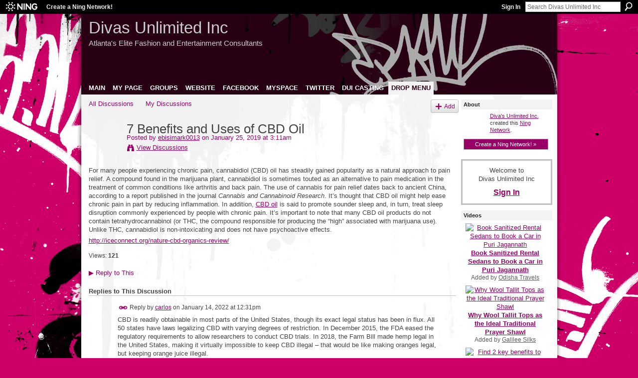

--- FILE ---
content_type: text/html; charset=UTF-8
request_url: https://divasunlimited.ning.com/forum/topics/7-benefits-and-uses-of-cbd-oil?xg_source=activity
body_size: 41145
content:
<!DOCTYPE html>
<html lang="en" xmlns:og="http://ogp.me/ns#">
    <head data-layout-view="default">
<script>
    window.dataLayer = window.dataLayer || [];
        </script>
<!-- Google Tag Manager -->
<script>(function(w,d,s,l,i){w[l]=w[l]||[];w[l].push({'gtm.start':
new Date().getTime(),event:'gtm.js'});var f=d.getElementsByTagName(s)[0],
j=d.createElement(s),dl=l!='dataLayer'?'&l='+l:'';j.async=true;j.src=
'https://www.googletagmanager.com/gtm.js?id='+i+dl;f.parentNode.insertBefore(j,f);
})(window,document,'script','dataLayer','GTM-T5W4WQ');</script>
<!-- End Google Tag Manager -->
            <meta http-equiv="Content-Type" content="text/html; charset=utf-8" />
    <title>7 Benefits and Uses of CBD Oil - Divas Unlimited Inc</title>
    <link rel="icon" href="https://divasunlimited.ning.com/favicon.ico" type="image/x-icon" />
    <link rel="SHORTCUT ICON" href="https://divasunlimited.ning.com/favicon.ico" type="image/x-icon" />
    <meta name="description" content="For many people experiencing chronic pain, cannabidiol (CBD) oil has steadily gained popularity as a natural approach to pain relief. A compound found in the m…" />
<meta name="title" content="7 Benefits and Uses of CBD Oil" />
<meta property="og:type" content="website" />
<meta property="og:url" content="https://divasunlimited.ning.com/forum/topics/7-benefits-and-uses-of-cbd-oil?xg_source=activity" />
<meta property="og:title" content="7 Benefits and Uses of CBD Oil" />
<meta property="og:image" content="https://storage.ning.com/topology/rest/1.0/file/get/2750503710?profile=UPSCALE_150x150">
<meta name="twitter:card" content="summary" />
<meta name="twitter:title" content="7 Benefits and Uses of CBD Oil" />
<meta name="twitter:description" content="For many people experiencing chronic pain, cannabidiol (CBD) oil has steadily gained popularity as a natural approach to pain relief. A compound found in the m…" />
<meta name="twitter:image" content="https://storage.ning.com/topology/rest/1.0/file/get/2750503710?profile=UPSCALE_150x150" />
<link rel="image_src" href="https://storage.ning.com/topology/rest/1.0/file/get/2750503710?profile=UPSCALE_150x150" />
<script type="text/javascript">
    djConfig = { preventBackButtonFix: false, isDebug: false }
ning = {"CurrentApp":{"premium":true,"iconUrl":"https:\/\/storage.ning.com\/topology\/rest\/1.0\/file\/get\/2750503710?profile=UPSCALE_150x150","url":"httpsDivasUnlimited.ning.com","domains":[],"online":true,"privateSource":false,"id":"DivasUnlimited","appId":2771885,"description":"DUI is an Entertainment Consulting Firm specializing in creating innovative marketing concepts for the Fashion\/Entertainment Industry.","name":"Divas Unlimited Inc","owner":"Divasunlimited","createdDate":"2009-01-25T01:57:37.000Z","runOwnAds":false},"CurrentProfile":null,"maxFileUploadSize":3};
        (function(){
            if (!window.ning) { return; }

            var age, gender, rand, obfuscated, combined;

            obfuscated = document.cookie.match(/xgdi=([^;]+)/);
            if (obfuscated) {
                var offset = 100000;
                obfuscated = parseInt(obfuscated[1]);
                rand = obfuscated / offset;
                combined = (obfuscated % offset) ^ rand;
                age = combined % 1000;
                gender = (combined / 1000) & 3;
                gender = (gender == 1 ? 'm' : gender == 2 ? 'f' : 0);
                ning.viewer = {"age":age,"gender":gender};
            }
        })();

        if (window.location.hash.indexOf('#!/') == 0) {
        window.location.replace(window.location.hash.substr(2));
    }
    window.xg = window.xg || {};
xg.captcha = {
    'shouldShow': false,
    'siteKey': '6Ldf3AoUAAAAALPgNx2gcXc8a_5XEcnNseR6WmsT'
};
xg.addOnRequire = function(f) { xg.addOnRequire.functions.push(f); };
xg.addOnRequire.functions = [];
xg.addOnFacebookLoad = function (f) { xg.addOnFacebookLoad.functions.push(f); };
xg.addOnFacebookLoad.functions = [];
xg._loader = {
    p: 0,
    loading: function(set) {  this.p++; },
    onLoad: function(set) {
                this.p--;
        if (this.p == 0 && typeof(xg._loader.onDone) == 'function') {
            xg._loader.onDone();
        }
    }
};
xg._loader.loading('xnloader');
if (window.bzplcm) {
    window.bzplcm._profileCount = 0;
    window.bzplcm._profileSend = function() { if (window.bzplcm._profileCount++ == 1) window.bzplcm.send(); };
}
xg._loader.onDone = function() {
            if(window.bzplcm)window.bzplcm.start('ni');
        xg.shared.util.parseWidgets();    var addOnRequireFunctions = xg.addOnRequire.functions;
    xg.addOnRequire = function(f) { f(); };
    try {
        if (addOnRequireFunctions) { dojo.lang.forEach(addOnRequireFunctions, function(onRequire) { onRequire.apply(); }); }
    } catch (e) {
        if(window.bzplcm)window.bzplcm.ts('nx').send();
        throw e;
    }
    if(window.bzplcm) { window.bzplcm.stop('ni'); window.bzplcm._profileSend(); }
};
window.xn = { track: { event: function() {}, pageView: function() {}, registerCompletedFlow: function() {}, registerError: function() {}, timer: function() { return { lapTime: function() {} }; } } };</script>
<meta name="medium" content="news" /><link rel="alternate" type="application/atom+xml" title="7 Benefits and Uses of CBD Oil - Divas Unlimited Inc" href="https://divasunlimited.ning.com/forum/topics/7-benefits-and-uses-of-cbd-oil?xg_source=activity&amp;feed=yes&amp;xn_auth=no" /><link rel="alternate" type="application/atom+xml" title="Discussion Forum - Divas Unlimited Inc" href="https://divasunlimited.ning.com/forum?sort=mostRecent&amp;feed=yes&amp;xn_auth=no" />
<style type="text/css" media="screen,projection">
#xg_navigation ul div.xg_subtab ul li a {
    color:#777777;
    background:#F2F2F2;
}
#xg_navigation ul div.xg_subtab ul li a:hover {
    color:#444444;
    background:#E2CFD9;
}
</style>

<style type="text/css" media="screen,projection">
@import url("https://static.ning.com/socialnetworkmain/widgets/index/css/common.min.css?xn_version=1229287718");
@import url("https://static.ning.com/socialnetworkmain/widgets/forum/css/component.min.css?xn_version=148829171");

</style>

<style type="text/css" media="screen,projection">
@import url("/generated-69468fcd25aa33-41492232-css?xn_version=202512201152");

</style>

<style type="text/css" media="screen,projection">
@import url("/generated-694690fa66ad59-64723990-css?xn_version=202512201152");

</style>

<!--[if IE 6]>
    <link rel="stylesheet" type="text/css" href="https://static.ning.com/socialnetworkmain/widgets/index/css/common-ie6.min.css?xn_version=463104712" />
<![endif]-->
<!--[if IE 7]>
<link rel="stylesheet" type="text/css" href="https://static.ning.com/socialnetworkmain/widgets/index/css/common-ie7.css?xn_version=2712659298" />
<![endif]-->
<link rel="EditURI" type="application/rsd+xml" title="RSD" href="https://divasunlimited.ning.com/profiles/blog/rsd" />
<script type="text/javascript">(function(a,b){if(/(android|bb\d+|meego).+mobile|avantgo|bada\/|blackberry|blazer|compal|elaine|fennec|hiptop|iemobile|ip(hone|od)|iris|kindle|lge |maemo|midp|mmp|netfront|opera m(ob|in)i|palm( os)?|phone|p(ixi|re)\/|plucker|pocket|psp|series(4|6)0|symbian|treo|up\.(browser|link)|vodafone|wap|windows (ce|phone)|xda|xiino/i.test(a)||/1207|6310|6590|3gso|4thp|50[1-6]i|770s|802s|a wa|abac|ac(er|oo|s\-)|ai(ko|rn)|al(av|ca|co)|amoi|an(ex|ny|yw)|aptu|ar(ch|go)|as(te|us)|attw|au(di|\-m|r |s )|avan|be(ck|ll|nq)|bi(lb|rd)|bl(ac|az)|br(e|v)w|bumb|bw\-(n|u)|c55\/|capi|ccwa|cdm\-|cell|chtm|cldc|cmd\-|co(mp|nd)|craw|da(it|ll|ng)|dbte|dc\-s|devi|dica|dmob|do(c|p)o|ds(12|\-d)|el(49|ai)|em(l2|ul)|er(ic|k0)|esl8|ez([4-7]0|os|wa|ze)|fetc|fly(\-|_)|g1 u|g560|gene|gf\-5|g\-mo|go(\.w|od)|gr(ad|un)|haie|hcit|hd\-(m|p|t)|hei\-|hi(pt|ta)|hp( i|ip)|hs\-c|ht(c(\-| |_|a|g|p|s|t)|tp)|hu(aw|tc)|i\-(20|go|ma)|i230|iac( |\-|\/)|ibro|idea|ig01|ikom|im1k|inno|ipaq|iris|ja(t|v)a|jbro|jemu|jigs|kddi|keji|kgt( |\/)|klon|kpt |kwc\-|kyo(c|k)|le(no|xi)|lg( g|\/(k|l|u)|50|54|\-[a-w])|libw|lynx|m1\-w|m3ga|m50\/|ma(te|ui|xo)|mc(01|21|ca)|m\-cr|me(rc|ri)|mi(o8|oa|ts)|mmef|mo(01|02|bi|de|do|t(\-| |o|v)|zz)|mt(50|p1|v )|mwbp|mywa|n10[0-2]|n20[2-3]|n30(0|2)|n50(0|2|5)|n7(0(0|1)|10)|ne((c|m)\-|on|tf|wf|wg|wt)|nok(6|i)|nzph|o2im|op(ti|wv)|oran|owg1|p800|pan(a|d|t)|pdxg|pg(13|\-([1-8]|c))|phil|pire|pl(ay|uc)|pn\-2|po(ck|rt|se)|prox|psio|pt\-g|qa\-a|qc(07|12|21|32|60|\-[2-7]|i\-)|qtek|r380|r600|raks|rim9|ro(ve|zo)|s55\/|sa(ge|ma|mm|ms|ny|va)|sc(01|h\-|oo|p\-)|sdk\/|se(c(\-|0|1)|47|mc|nd|ri)|sgh\-|shar|sie(\-|m)|sk\-0|sl(45|id)|sm(al|ar|b3|it|t5)|so(ft|ny)|sp(01|h\-|v\-|v )|sy(01|mb)|t2(18|50)|t6(00|10|18)|ta(gt|lk)|tcl\-|tdg\-|tel(i|m)|tim\-|t\-mo|to(pl|sh)|ts(70|m\-|m3|m5)|tx\-9|up(\.b|g1|si)|utst|v400|v750|veri|vi(rg|te)|vk(40|5[0-3]|\-v)|vm40|voda|vulc|vx(52|53|60|61|70|80|81|83|85|98)|w3c(\-| )|webc|whit|wi(g |nc|nw)|wmlb|wonu|x700|yas\-|your|zeto|zte\-/i.test(a.substr(0,4)))window.location.replace(b)})(navigator.userAgent||navigator.vendor||window.opera,'https://divasunlimited.ning.com/m/discussion?id=2771885%3ATopic%3A497204');</script>
    </head>
    <body>
<!-- Google Tag Manager (noscript) -->
<noscript><iframe src="https://www.googletagmanager.com/ns.html?id=GTM-T5W4WQ"
height="0" width="0" style="display:none;visibility:hidden"></iframe></noscript>
<!-- End Google Tag Manager (noscript) -->
                <div id="xn_bar">
            <div id="xn_bar_menu">
                <div id="xn_bar_menu_branding" >
                                            <p id="xn_brand" style="display: block !important;"><a href="https://www.ning.com"><span>Ning</span></a></p>
                                            <p id="xn_gyo_link">
                                                    <a href="https://www.ning.com/pricing/">Create a Ning Network!</a>
                                                </p>
                                     </div>

                <div id="xn_bar_menu_more">
                    <form id="xn_bar_menu_search" method="GET" action="https://divasunlimited.ning.com/main/search/search">
                        <fieldset>
                            <input type="text" name="q" id="xn_bar_menu_search_query" value="Search Divas Unlimited Inc" _hint="Search Divas Unlimited Inc" accesskey="4" class="text xj_search_hint" />
                            <a id="xn_bar_menu_search_submit" href="#" onclick="document.getElementById('xn_bar_menu_search').submit();return false">Search</a>
                        </fieldset>
                    </form>
                </div>

                            <ul id="xn_bar_menu_tabs">
                                            <li><a href="https://divasunlimited.ning.com/main/authorization/signIn?target=https%3A%2F%2Fdivasunlimited.ning.com%2Fforum%2Ftopics%2F7-benefits-and-uses-of-cbd-oil%3Fxg_source%3Dactivity">Sign In</a></li>
                                    </ul>
                        </div>
        </div>
        <a style="display:none" class="button" href="#" dojoType="frameBusting" _isAdminOrNC="" _appUrl="https://divasunlimited.ning.com/forum/topics/7-benefits-and-uses-of-cbd-oil?xg_source=activity"></a>
<div id="xj_msg" style="display:none;"></div>



        
        <div id="xg" class="xg_theme xg_widget_forum xg_widget_forum_topic xg_widget_forum_topic_show" data-layout-pack="classic">
            <div id="xg_head">
                <div id="xg_masthead">
                    <p id="xg_sitename"><a id="application_name_header_link" href="/">Divas Unlimited Inc</a></p>
                    <p id="xg_sitedesc" class="xj_site_desc">Atlanta&#039;s Elite Fashion and Entertainment Consultants</p>
                </div>
                <div id="xg_navigation">
                    <ul>
    <li id="xg_tab_main" class="xg_subtab"><a href="/"><span>MAIN</span></a></li><li id="xg_tab_profile" class="xg_subtab"><a href="/profiles"><span>MY PAGE</span></a></li><li id="xg_tab_groups" class="xg_subtab"><a href="/groups"><span>GROUPS</span></a></li><li id="xg_tab_xn1" class="xg_subtab"><a href="http://www.divasunlimited.com "><span>WEBSITE</span></a></li><li id="xg_tab_xn4" class="xg_subtab"><a href="http://www.facebook.com/srch.php?nm=rhonda+aker+wilkins"><span>FACEBOOK</span></a></li><li id="xg_tab_xn0" class="xg_subtab"><a href="http://www.myspace.com/divasunlimited"><span>MYSPACE</span></a></li><li id="xg_tab_xn6" class="xg_subtab"><a href="http://twitter.com/divasunlimited"><span>TWITTER</span></a></li><li id="xg_tab_xn2" class="xg_subtab"><a href="http://divasunlimited.blogspot.com"><span>DUI CASTING</span></a></li><li dojoType="SubTabHover" id="xg_tab_xn3" class="xg_subtab this"><a href="http://"><span>DROP MENU</span></a><div class="xg_subtab" style="display:none;position:absolute;"><ul class="xg_subtab" style="display:block;" ><li style="list-style:none !important;display:block;text-align:left;"><a href="/profiles/members/" style="float:none;"><span>MEMBERS</span></a></li><li style="list-style:none !important;display:block;text-align:left;"><a href="/photo" style="float:none;"><span>PHOTOS</span></a></li><li style="list-style:none !important;display:block;text-align:left;"><a href="/video" style="float:none;"><span>VIDEOS</span></a></li><li style="list-style:none !important;display:block;text-align:left;"><a href="/forum" style="float:none;"><span>FORUM</span></a></li><li style="list-style:none !important;display:block;text-align:left;"><a href="/events" style="float:none;"><span>EVENTS</span></a></li><li style="list-style:none !important;display:block;text-align:left;"><a href="http://" style="float:none;"><span>New Tab</span></a></li></ul></div></li></ul>

                </div>
            </div>
            
            <div id="xg_body">
                
                <div class="xg_column xg_span-16 xj_classic_canvas">
                    <ul class="navigation easyclear">
            <li><a href="https://divasunlimited.ning.com/forum">All Discussions</a></li>
        <li><a href="https://divasunlimited.ning.com/forum/topic/listForContributor?">My Discussions</a></li>
                <li class="right xg_lightborder navbutton"><a href="https://divasunlimited.ning.com/main/authorization/signUp?target=https%3A%2F%2Fdivasunlimited.ning.com%2Fforum%2Ftopic%2Fnew%3Ftarget%3Dhttps%253A%252F%252Fdivasunlimited.ning.com%252Fforum%252Ftopics%252F7-benefits-and-uses-of-cbd-oil%253Fxg_source%253Dactivity" dojoType="PromptToJoinLink" _joinPromptText="Please sign up or sign in to complete this step." _hasSignUp="true" _signInUrl="https://divasunlimited.ning.com/main/authorization/signIn?target=https%3A%2F%2Fdivasunlimited.ning.com%2Fforum%2Ftopic%2Fnew%3Ftarget%3Dhttps%253A%252F%252Fdivasunlimited.ning.com%252Fforum%252Ftopics%252F7-benefits-and-uses-of-cbd-oil%253Fxg_source%253Dactivity" class="xg_sprite xg_sprite-add">Add</a></li>
    </ul>
<div class="xg_module xg_module_with_dialog">
    <div class="xg_headline xg_headline-img xg_headline-2l">
    <div class="ib"><span class="xg_avatar"><a class="fn url" href="http://divasunlimited.ning.com/profile/ebisimark0013"  title="ebisimark0013"><span class="table_img dy-avatar dy-avatar-64 "><img  class="photo photo" src="https://storage.ning.com/topology/rest/1.0/file/get/3627935615?profile=RESIZE_64x64" alt="" /></span></a></span></div>
<div class="tb"><h1>7 Benefits and Uses of CBD Oil</h1>
        <ul class="navigation byline">
            <li><a class="nolink">Posted by </a><a href="/profile/ebisimark0013">ebisimark0013</a><a class="nolink"> on January 25, 2019 at 3:11am</a></li>
            <li><a class="xg_sprite xg_sprite-view" href="https://divasunlimited.ning.com/forum/topic/listForContributor?user=1fvcmz55hja9c">View Discussions</a></li>
        </ul>
    </div>
</div>
    <div class="xg_module_body">
        <div class="discussion" data-category-id="">
            <div class="description">
                                <div class="xg_user_generated">
                    <p>For many people experiencing chronic pain, <span>cannabidiol</span> (CBD) oil has steadily gained popularity as a natural approach to pain relief. A compound found in the marijuana plant, cannabidiol is sometimes touted as an alternative to pain medication in the treatment of common conditions like arthritis and back pain. The use of cannabis for pain relief dates back to ancient China, according to a report published in the journal<em> Cannabis and Cannabinoid Research</em>. It’s thought that CBD oil might help ease chronic pain in part by reducing inflammation. In addition, <span><a rel=nofollow href="http://iceconnect.org/nature-cbd-organics-review/">CBD oil</a></span> is said to promote sounder sleep and, in turn, treat sleep disruption commonly experienced by people with chronic pain. It’s important to note that many CBD oil products do not contain <span>tetrahydrocannabinol</span> (or THC, the compound responsible for producing the “high” associated with marijuana use). Unlike THC, cannabidiol is non-intoxicating and does not have psychoactive effects.</p>
<p><span><a rel=nofollow href="http://iceconnect.org/nature-cbd-organics-review/">http://iceconnect.org/nature-cbd-organics-review/</a></span></p>                </div>
            </div>
        </div>
                    <p class="small" id="tagsList" style="display:none">Tags:<br/></p>
                <div class="left-panel">
                            <p class="share-links clear">
                                </p>
                            <script>xg.addOnRequire(function () { xg.post('/main/viewcount/update?xn_out=json', {key: '2771885:Topic:497204', x: '86a54d0'}); });</script>                <p class="small dy-clear view-count-container">
    <span class="view-count-label">Views:</span> <span class="view-count">121</span></p>

                    </div>
                <dl id="cf" class="discussion noindent">
            <dd>             <p class="toggle">
            <a href="https://divasunlimited.ning.com/main/authorization/signUp?target=https%3A%2F%2Fdivasunlimited.ning.com%2Fforum%2Ftopics%2F7-benefits-and-uses-of-cbd-oil%3Fxg_source%3Dactivity" dojoType="PromptToJoinLink" _joinPromptText="Please sign up or sign in to complete this step." _hasSignUp="true" _signInUrl="https://divasunlimited.ning.com/main/authorization/signIn?target=https%3A%2F%2Fdivasunlimited.ning.com%2Fforum%2Ftopics%2F7-benefits-and-uses-of-cbd-oil%3Fxg_source%3Dactivity"><span><!--[if IE]>&#9658;<![endif]--><![if !IE]>&#9654;<![endif]></span> Reply to This</a>
        </p>
    </dd>        </dl>
    </div>
</div>
    <div class="xg_module">
            <div id="discussionReplies" >
            <div class="xg_module_body">
                <h3 id="comments" _scrollTo="cid-">Replies to This Discussion</h3>
                                    <dl class="discussion clear i0 xg_lightborder">
    <dt class="byline">
        <a name="2771885:Comment:1902779" id="cid-2771885:Comment:1902779"></a>         <span class="xg_avatar"><a class="fn url" href="http://divasunlimited.ning.com/profile/carlos"  title="carlos"><span class="table_img dy-avatar dy-avatar-48 "><img  class="photo photo left" src="https://storage.ning.com/topology/rest/1.0/file/get/1978326641?profile=original&amp;width=48&amp;height=48&amp;crop=1%3A1" alt="" /></span></a></span><a name="2771885Comment1902779" href="https://divasunlimited.ning.com/xn/detail/2771885:Comment:1902779" title="Permalink to this Reply" class="xg_icon xg_icon-permalink">Permalink</a> Reply by <a href="https://divasunlimited.ning.com/forum/topic/listForContributor?user=0gk3qnwu084ut" class="fn url">carlos</a> on <span class="timestamp">January 14, 2022 at 12:31pm</span>    </dt>
        <dd>
                        <div class="description" id="desc_2771885Comment1902779"><div class="xg_user_generated"><p><span>CBD is readily obtainable in most parts of the United States, though its exact legal status has been in flux. All 50 states have laws legalizing CBD with varying degrees of restriction. In December 2015, the FDA eased the regulatory requirements to allow researchers to conduct CBD trials. In 2018, the Farm Bill made hemp legal in the United States, making it virtually impossible to keep CBD illegal – that would be like making oranges legal, but keeping orange juice illegal.</span></p></div></div>
                </dd>
        <dd>
        <ul class="actionlinks">
            <li class="actionlink">
                            <p class="toggle">
                    <a href="https://divasunlimited.ning.com/main/authorization/signUp?target=https%3A%2F%2Fdivasunlimited.ning.com%2Fforum%2Ftopics%2F7-benefits-and-uses-of-cbd-oil%3Fxg_source%3Dactivity" dojoType="PromptToJoinLink" _joinPromptText="Please sign up or sign in to complete this step." _hasSignUp="true" _signInUrl="https://divasunlimited.ning.com/main/authorization/signIn?target=https%3A%2F%2Fdivasunlimited.ning.com%2Fforum%2Ftopics%2F7-benefits-and-uses-of-cbd-oil%3Fxg_source%3Dactivity"><span><!--[if IE]>&#9658;<![endif]--><![if !IE]>&#9654;<![endif]></span> Reply</a>
                </p>
                    </li>
    <li class="actionlink"></li>    </ul>
</dl>
<dl class="discussion clear i0 xg_lightborder">
    <dt class="byline">
        <a name="2771885:Comment:1902625" id="cid-2771885:Comment:1902625"></a>         <span class="xg_avatar"><a class="fn url" href="http://divasunlimited.ning.com/profile/apricot"  title="apricot"><span class="table_img dy-avatar dy-avatar-48 "><img  class="photo photo left" src="https://storage.ning.com/topology/rest/1.0/file/get/1978326641?profile=original&amp;width=48&amp;height=48&amp;crop=1%3A1" alt="" /></span></a></span><a name="2771885Comment1902625" href="https://divasunlimited.ning.com/xn/detail/2771885:Comment:1902625" title="Permalink to this Reply" class="xg_icon xg_icon-permalink">Permalink</a> Reply by <a href="https://divasunlimited.ning.com/forum/topic/listForContributor?user=12w0mcjilmoad" class="fn url">apricot</a> on <span class="timestamp">January 14, 2022 at 2:34pm</span>    </dt>
        <dd>
                        <div class="description" id="desc_2771885Comment1902625"><div class="xg_user_generated"><p>Everything can be much easier. You can consider the benefits of delta 8 flower . Delta 8 flower is CBD flower with a liquidated Delta 8 distillate added.<br/>So expect <a rel=nofollow href="https://hometownherocbd.com/products/delta-8-flower-ray-gun-1-8-oz" target="_blank" rel="noopener">ounce of delta 8 flower</a> to give you all the benefits of CBD with some added effects. Delta 8 is a minor cannabinoid present in the cannabis plant. It is found in very small amounts, usually less than 1% in the hemp plant.</p></div></div>
                </dd>
        <dd>
        <ul class="actionlinks">
            <li class="actionlink">
                            <p class="toggle">
                    <a href="https://divasunlimited.ning.com/main/authorization/signUp?target=https%3A%2F%2Fdivasunlimited.ning.com%2Fforum%2Ftopics%2F7-benefits-and-uses-of-cbd-oil%3Fxg_source%3Dactivity" dojoType="PromptToJoinLink" _joinPromptText="Please sign up or sign in to complete this step." _hasSignUp="true" _signInUrl="https://divasunlimited.ning.com/main/authorization/signIn?target=https%3A%2F%2Fdivasunlimited.ning.com%2Fforum%2Ftopics%2F7-benefits-and-uses-of-cbd-oil%3Fxg_source%3Dactivity"><span><!--[if IE]>&#9658;<![endif]--><![if !IE]>&#9654;<![endif]></span> Reply</a>
                </p>
                    </li>
    <li class="actionlink"></li>    </ul>
</dl>
<dl class="discussion clear i0 xg_lightborder">
    <dt class="byline">
        <a name="2771885:Comment:1994205" id="cid-2771885:Comment:1994205"></a>         <span class="xg_avatar"><a class="fn url" href="http://divasunlimited.ning.com/profile/JojiSnot"  title="Joji Snot"><span class="table_img dy-avatar dy-avatar-48 "><img  class="photo photo left" src="https://storage.ning.com/topology/rest/1.0/file/get/1978326641?profile=original&amp;width=48&amp;height=48&amp;crop=1%3A1" alt="" /></span></a></span><a name="2771885Comment1994205" href="https://divasunlimited.ning.com/xn/detail/2771885:Comment:1994205" title="Permalink to this Reply" class="xg_icon xg_icon-permalink">Permalink</a> Reply by <a href="https://divasunlimited.ning.com/forum/topic/listForContributor?user=3el3k8cjnfx21" class="fn url">Joji Snot</a> on <span class="timestamp">August 15, 2022 at 12:30pm</span>    </dt>
        <dd>
                        <div class="description" id="desc_2771885Comment1994205"><div class="xg_user_generated"><p>Cbd oils have many benefits and I think you should study this subject in more detail if you want to understand how it works. Also, it may be useful for you to learn about other ways of growing marijuana. In the article <a rel=nofollow href="https://designbump.com/the-pros-and-cons-of-autoflowering-seeds/" target="_blank" rel="noopener">https://designbump.com/the-pros-and-cons-of-autoflowering-seeds/</a> the whole essence of autoflowering seeds is described in detail.</p></div></div>
                </dd>
        <dd>
        <ul class="actionlinks">
            <li class="actionlink">
                            <p class="toggle">
                    <a href="https://divasunlimited.ning.com/main/authorization/signUp?target=https%3A%2F%2Fdivasunlimited.ning.com%2Fforum%2Ftopics%2F7-benefits-and-uses-of-cbd-oil%3Fxg_source%3Dactivity" dojoType="PromptToJoinLink" _joinPromptText="Please sign up or sign in to complete this step." _hasSignUp="true" _signInUrl="https://divasunlimited.ning.com/main/authorization/signIn?target=https%3A%2F%2Fdivasunlimited.ning.com%2Fforum%2Ftopics%2F7-benefits-and-uses-of-cbd-oil%3Fxg_source%3Dactivity"><span><!--[if IE]>&#9658;<![endif]--><![if !IE]>&#9654;<![endif]></span> Reply</a>
                </p>
                    </li>
    <li class="actionlink"></li>    </ul>
</dl>
<dl class="discussion clear i0 xg_lightborder">
    <dt class="byline">
        <a name="2771885:Comment:1998747" id="cid-2771885:Comment:1998747"></a>         <span class="xg_avatar"><a class="fn url" href="http://divasunlimited.ning.com/profile/MarkBlack"  title="Mark Black"><span class="table_img dy-avatar dy-avatar-48 "><img  class="photo photo left" src="https://storage.ning.com/topology/rest/1.0/file/get/1978326641?profile=original&amp;width=48&amp;height=48&amp;crop=1%3A1" alt="" /></span></a></span><a name="2771885Comment1998747" href="https://divasunlimited.ning.com/xn/detail/2771885:Comment:1998747" title="Permalink to this Reply" class="xg_icon xg_icon-permalink">Permalink</a> Reply by <a href="https://divasunlimited.ning.com/forum/topic/listForContributor?user=0lyzoudumun1e" class="fn url">Mark Black</a> on <span class="timestamp">August 26, 2022 at 6:17am</span>    </dt>
        <dd>
                        <div class="description" id="desc_2771885Comment1998747"><div class="xg_user_generated"><p><span>Well, it's certainly very useful, but for me the most important thing is that cbd helps me get rid of headaches. I read a lot because I like to read and it makes my eyes tense and my head hurt. In such cases I just take <a rel=nofollow href="https://www.cornbreadhemp.com/products/full-spectrum-cbd-gummies" target="_blank" rel="noopener">CBD gummies</a> and it helps me better than any painkillers. So cbd is a huge benefit.</span></p></div></div>
                </dd>
        <dd>
        <ul class="actionlinks">
            <li class="actionlink">
                            <p class="toggle">
                    <a href="https://divasunlimited.ning.com/main/authorization/signUp?target=https%3A%2F%2Fdivasunlimited.ning.com%2Fforum%2Ftopics%2F7-benefits-and-uses-of-cbd-oil%3Fxg_source%3Dactivity" dojoType="PromptToJoinLink" _joinPromptText="Please sign up or sign in to complete this step." _hasSignUp="true" _signInUrl="https://divasunlimited.ning.com/main/authorization/signIn?target=https%3A%2F%2Fdivasunlimited.ning.com%2Fforum%2Ftopics%2F7-benefits-and-uses-of-cbd-oil%3Fxg_source%3Dactivity"><span><!--[if IE]>&#9658;<![endif]--><![if !IE]>&#9654;<![endif]></span> Reply</a>
                </p>
                    </li>
    <li class="actionlink"></li>    </ul>
</dl>
                    <dl class="last-reply">
                        <dd>             <p class="toggle">
            <a href="https://divasunlimited.ning.com/main/authorization/signUp?target=https%3A%2F%2Fdivasunlimited.ning.com%2Fforum%2Ftopics%2F7-benefits-and-uses-of-cbd-oil%3Fxg_source%3Dactivity" dojoType="PromptToJoinLink" _joinPromptText="Please sign up or sign in to complete this step." _hasSignUp="true" _signInUrl="https://divasunlimited.ning.com/main/authorization/signIn?target=https%3A%2F%2Fdivasunlimited.ning.com%2Fforum%2Ftopics%2F7-benefits-and-uses-of-cbd-oil%3Fxg_source%3Dactivity"><span><!--[if IE]>&#9658;<![endif]--><![if !IE]>&#9654;<![endif]></span> Reply to Discussion</a>
        </p>
    </dd>                    </dl>
                                            </div>
            <div class="xg_module_foot">
                                    <p class="left">
                        <a class="xg_icon xg_icon-rss" href="https://divasunlimited.ning.com/forum/topics/7-benefits-and-uses-of-cbd-oil?xg_source=activity&amp;feed=yes&amp;xn_auth=no">RSS</a>
                    </p>
                            </div>
        </div>
    </div>

                </div>
                <div class="xg_column xg_span-4 xg_last xj_classic_sidebar">
                    <div class="xg_module module_about">
    <div class="xg_module_head">
        <h2>About</h2>
    </div>
    <div class="xg_module_body xg_module_ning">
        <div class="vcard">
            <span class="xg_avatar"><a class="fn url" href="http://divasunlimited.ning.com/profile/rhondawilkins"  title="Diva&#039;s Unlimited Inc."><span class="table_img dy-avatar dy-avatar-48 "><img  class="photo photo" src="https://storage.ning.com/topology/rest/1.0/file/get/2529848195?profile=RESIZE_48X48&amp;width=48&amp;height=48&amp;crop=1%3A1" alt="" /></span></a></span>            <span class="fn"><a href="/profile/rhondawilkins">Diva&#039;s Unlimited Inc.</a></span>
            created this <a href='http://www.ning.com'>Ning Network</a>.        </div>
        		<div class="clear easyclear"><a href="https://www.ning.com/pricing/" class="button">Create a Ning Network! »</a></div>
            </div>
    </div>
    <div class="xg_module" id="xg_module_account">
        <div class="xg_module_body xg_signup xg_lightborder">
            <p>Welcome to<br />Divas Unlimited Inc</p>
                        <p class="last-child"><big><strong><a href="https://divasunlimited.ning.com/main/authorization/signIn?target=https%3A%2F%2Fdivasunlimited.ning.com%2Fforum%2Ftopics%2F7-benefits-and-uses-of-cbd-oil%3Fxg_source%3Dactivity" style="white-space:nowrap">Sign In</a></strong></big></p>
                    </div>
    </div>
<div class="xg_module module_video" data-module_name="video">
    <div class="xg_module_head">
        <h2>Videos</h2>
    </div>
    <div class="xg_module_body body_large">
  <ul class="clist">
      <li>
        <div class="ib">
                <a href="https://divasunlimited.ning.com/video/book-sanitized-rental-sedans-to-book-a-car-in-puri-jagannath">
        <img  src="https://storage.ning.com/topology/rest/1.0/file/get/13758480481?profile=original&amp;width=136" alt="Book Sanitized Rental Sedans to Book a Car in Puri Jagannath" width="136" />
    </a>
        </div>
        <div class="tb">
            <h3><a href="https://divasunlimited.ning.com/video/book-sanitized-rental-sedans-to-book-a-car-in-puri-jagannath">
                Book Sanitized Rental Sedans to Book a Car in Puri Jagannath            </a></h3>
                        <p class="xg_lightfont">
                Added by <a class="xg_lightfont" href="http://divasunlimited.ning.com/profile/OdishaTravels">Odisha Travels</a>                            </p>
                    </div>
    </li>
    </ul><ul class="clist">    <li>
        <div class="ib">
                <a href="https://divasunlimited.ning.com/video/why-wool-tallit-tops-as-the-ideal-traditional-prayer-shawl">
        <img  src="https://storage.ning.com/topology/rest/1.0/file/get/13536206266?profile=original&amp;width=136" alt="Why Wool Tallit Tops as the Ideal Traditional Prayer Shawl" width="136" />
    </a>
        </div>
        <div class="tb">
            <h3><a href="https://divasunlimited.ning.com/video/why-wool-tallit-tops-as-the-ideal-traditional-prayer-shawl">
                Why Wool Tallit Tops as the Ideal Traditional Prayer Shawl            </a></h3>
                        <p class="xg_lightfont">
                Added by <a class="xg_lightfont" href="http://divasunlimited.ning.com/profile/GalileeSilks">Galilee Silks</a>                            </p>
                    </div>
    </li>
    </ul><ul class="clist">    <li>
        <div class="ib">
                <a href="https://divasunlimited.ning.com/video/find-2-key-benefits-to-book-a-car-in-puri-jagannath-1">
        <img  src="https://storage.ning.com/topology/rest/1.0/file/get/12378907295?profile=original&amp;width=136" alt="Find 2 key benefits to book a car in Puri Jagannath" width="136" />
    </a>
        </div>
        <div class="tb">
            <h3><a href="https://divasunlimited.ning.com/video/find-2-key-benefits-to-book-a-car-in-puri-jagannath-1">
                Find 2 key benefits to book a car in Puri Jagannath            </a></h3>
                        <p class="xg_lightfont">
                Added by <a class="xg_lightfont" href="http://divasunlimited.ning.com/profile/OdishaTravels">Odisha Travels</a>                            </p>
                    </div>
    </li>
    </ul><ul class="clist">  </ul>
</div>
        <div class="xg_module_foot">
            <ul>
                <li class="left"><a class="xg_sprite xg_sprite-add" href="https://divasunlimited.ning.com/video/video/chooseUploader">Add Videos</a></li>
                <li class="right"><a href="https://divasunlimited.ning.com/video/video">View All</a></li>
                            </ul>
        </div>
    </div>

                </div>
            </div>
            <div id="xg_foot">
                <p class="left">
    © 2026             &nbsp; Created by <a href="/profile/rhondawilkins">Diva&#039;s Unlimited Inc.</a>.            &nbsp;
    Powered by<a class="poweredBy-logo" href="https://www.ning.com/" title="" alt="" rel="dofollow">
    <img class="poweredbylogo" width="87" height="15" src="https://static.ning.com/socialnetworkmain/widgets/index/gfx/Ning_MM_footer_wht@2x.png?xn_version=2105418020"
         title="Ning Website Builder" alt="Website builder | Create website | Ning.com">
</a>    </p>
    <p class="right xg_lightfont">
                        <a href="https://divasunlimited.ning.com/main/authorization/signUp?target=https%3A%2F%2Fdivasunlimited.ning.com%2Fmain%2Findex%2Freport" dojoType="PromptToJoinLink" _joinPromptText="Please sign up or sign in to complete this step." _hasSignUp="true" _signInUrl="https://divasunlimited.ning.com/main/authorization/signIn?target=https%3A%2F%2Fdivasunlimited.ning.com%2Fmain%2Findex%2Freport">Report an Issue</a> &nbsp;|&nbsp;
                        <a href="https://divasunlimited.ning.com/main/authorization/termsOfService?previousUrl=https%3A%2F%2Fdivasunlimited.ning.com%2Fforum%2Ftopics%2F7-benefits-and-uses-of-cbd-oil%3Fxg_source%3Dactivity">Terms of Service</a>
            </p>

            </div>
        </div>
        
        <div id="xj_baz17246" class="xg_theme"></div>
<div id="xg_overlay" style="display:none;">
<!--[if lte IE 6.5]><iframe></iframe><![endif]-->
</div>
<!--googleoff: all--><noscript>
	<style type="text/css" media="screen">
        #xg { position:relative;top:120px; }
        #xn_bar { top:120px; }
	</style>
	<div class="errordesc noscript">
		<div>
            <h3><strong>Hello, you need to enable JavaScript to use Divas Unlimited Inc.</strong></h3>
            <p>Please check your browser settings or contact your system administrator.</p>
			<img src="/xn_resources/widgets/index/gfx/jstrk_off.gif" alt="" height="1" width="1" />
		</div>
	</div>
</noscript><!--googleon: all-->
<script type="text/javascript" src="https://static.ning.com/socialnetworkmain/widgets/lib/core.min.js?xn_version=1651386455"></script>        <script>
            var sources = ["https:\/\/static.ning.com\/socialnetworkmain\/widgets\/lib\/js\/jquery\/jquery.ui.widget.js?xn_version=202512201152","https:\/\/static.ning.com\/socialnetworkmain\/widgets\/lib\/js\/jquery\/jquery.iframe-transport.js?xn_version=202512201152","https:\/\/static.ning.com\/socialnetworkmain\/widgets\/lib\/js\/jquery\/jquery.fileupload.js?xn_version=202512201152","https:\/\/storage.ning.com\/topology\/rest\/1.0\/file\/get\/12882177661?profile=original&r=1724772891","https:\/\/storage.ning.com\/topology\/rest\/1.0\/file\/get\/11108778467?profile=original&r=1684134898","https:\/\/storage.ning.com\/topology\/rest\/1.0\/file\/get\/11108909692?profile=original&r=1684135412","https:\/\/storage.ning.com\/topology\/rest\/1.0\/file\/get\/11108869864?profile=original&r=1684135200"];
            var numSources = sources.length;
                        var heads = document.getElementsByTagName('head');
            var node = heads.length > 0 ? heads[0] : document.body;
            var onloadFunctionsObj = {};

            var createScriptTagFunc = function(source) {
                var script = document.createElement('script');
                
                script.type = 'text/javascript';
                                var currentOnLoad = function() {xg._loader.onLoad(source);};
                if (script.readyState) { //for IE (including IE9)
                    script.onreadystatechange = function() {
                        if (script.readyState == 'complete' || script.readyState == 'loaded') {
                            script.onreadystatechange = null;
                            currentOnLoad();
                        }
                    }
                } else {
                   script.onerror = script.onload = currentOnLoad;
                }

                script.src = source;
                node.appendChild(script);
            };

            for (var i = 0; i < numSources; i++) {
                                xg._loader.loading(sources[i]);
                createScriptTagFunc(sources[i]);
            }
        </script>
    <script type="text/javascript">
if (!ning._) {ning._ = {}}
ning._.compat = { encryptedToken: "<empty>" }
ning._.CurrentServerTime = "2026-01-12T20:12:23+00:00";
ning._.probableScreenName = "";
ning._.domains = {
    base: 'ning.com',
    ports: { http: '80', ssl: '443' }
};
ning.loader.version = '202512201152'; // DEP-251220_1:477f7ee 33
djConfig.parseWidgets = false;
</script>
    <script type="text/javascript">
        xg.token = '';
xg.canTweet = false;
xg.cdnHost = 'static.ning.com';
xg.version = '202512201152';
xg.useMultiCdn = true;
xg.staticRoot = 'socialnetworkmain';
xg.xnTrackHost = null;
    xg.cdnDefaultPolicyHost = 'static';
    xg.cdnPolicy = [];
xg.global = xg.global || {};
xg.global.currentMozzle = 'forum';
xg.global.userCanInvite = false;
xg.global.requestBase = '';
xg.global.locale = 'en_US';
xg.num_thousand_sep = ",";
xg.num_decimal_sep = ".";
(function() {
    dojo.addOnLoad(function() {
        if(window.bzplcm) { window.bzplcm.ts('hr'); window.bzplcm._profileSend(); }
            });
            ning.loader.require('xg.shared.SpamFolder', function() { xg._loader.onLoad('xnloader'); });
    })();    </script>
<script type="text/javascript">
var gaJsHost = (("https:" == document.location.protocol) ? "https://ssl." : "http://www.");
document.write(unescape("%3Cscript src='" + gaJsHost + "google-analytics.com/ga.js' type='text/javascript'%3E%3C/script%3E"));
</script>
<script type="text/javascript">
try {
var pageTracker = _gat._getTracker("UA-7164826-1");
pageTracker._trackPageview();
} catch(err) {}</script><script>
    document.addEventListener("DOMContentLoaded", function () {
        if (!dataLayer) {
            return;
        }
        var handler = function (event) {
            var element = event.currentTarget;
            if (element.hasAttribute('data-track-disable')) {
                return;
            }
            var options = JSON.parse(element.getAttribute('data-track'));
            dataLayer.push({
                'event'         : 'trackEvent',
                'eventType'     : 'googleAnalyticsNetwork',
                'eventCategory' : options && options.category || '',
                'eventAction'   : options && options.action || '',
                'eventLabel'    : options && options.label || '',
                'eventValue'    : options && options.value || ''
            });
            if (options && options.ga4) {
                dataLayer.push(options.ga4);
            }
        };
        var elements = document.querySelectorAll('[data-track]');
        for (var i = 0; i < elements.length; i++) {
            elements[i].addEventListener('click', handler);
        }
    });
</script>


    </body>
</html>
